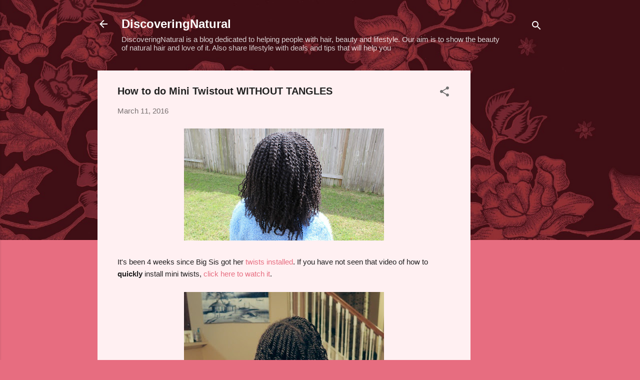

--- FILE ---
content_type: text/html; charset=utf-8
request_url: https://www.google.com/recaptcha/api2/aframe
body_size: 267
content:
<!DOCTYPE HTML><html><head><meta http-equiv="content-type" content="text/html; charset=UTF-8"></head><body><script nonce="BBUOHyJY5bgm5tXvKhL4EA">/** Anti-fraud and anti-abuse applications only. See google.com/recaptcha */ try{var clients={'sodar':'https://pagead2.googlesyndication.com/pagead/sodar?'};window.addEventListener("message",function(a){try{if(a.source===window.parent){var b=JSON.parse(a.data);var c=clients[b['id']];if(c){var d=document.createElement('img');d.src=c+b['params']+'&rc='+(localStorage.getItem("rc::a")?sessionStorage.getItem("rc::b"):"");window.document.body.appendChild(d);sessionStorage.setItem("rc::e",parseInt(sessionStorage.getItem("rc::e")||0)+1);localStorage.setItem("rc::h",'1768889801281');}}}catch(b){}});window.parent.postMessage("_grecaptcha_ready", "*");}catch(b){}</script></body></html>